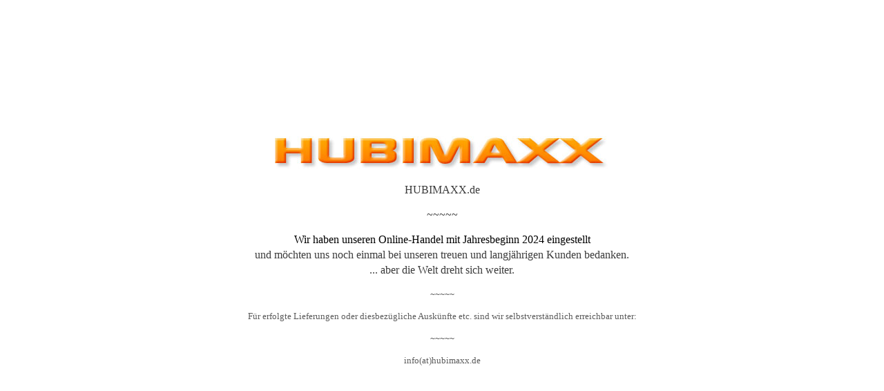

--- FILE ---
content_type: text/html
request_url: https://hubimaxx.de/
body_size: 1036
content:
<html>
<head>
<meta http-equiv="Content-Language" content="de">
<meta http-equiv="Content-Type" content="text/html; charset=utf-8">
<title>HUBIMAXX.de</title>
</head>
<body>
<table border="0" width="100%" cellspacing="0" cellpadding="0" bgcolor="#FFFFFF" height="100%">
<tr>
<td align="center">
<img border="0" src="img/logo_001.jpg"><br /><br />
<font face="Verdana" size="3" color="#3b3b3b">
HUBIMAXX.de<br /><br />
~~~~~<br /><br />
<span style="display:block; margin-bottom:.25rem; color:#000;">Wir haben unseren Online-Handel mit Jahresbeginn 2024 eingestellt</span>
<span style="display:block; margin-bottom:.25rem;">und möchten uns noch einmal bei unseren treuen und langjährigen Kunden bedanken.</span>
... aber die Welt dreht sich weiter.
</font>
<br /><br />
<font face="Verdana" size="2" color="#5b5b5b">~~~~~<br /><br />Für erfolgte Lieferungen oder diesbezügliche Auskünfte etc. sind wir selbstverständlich erreichbar unter:<br /><br />~~~~~<br /><br />
info(at)hubimaxx.de</font>
</td>
</tr>
</table>
</body>
</html>